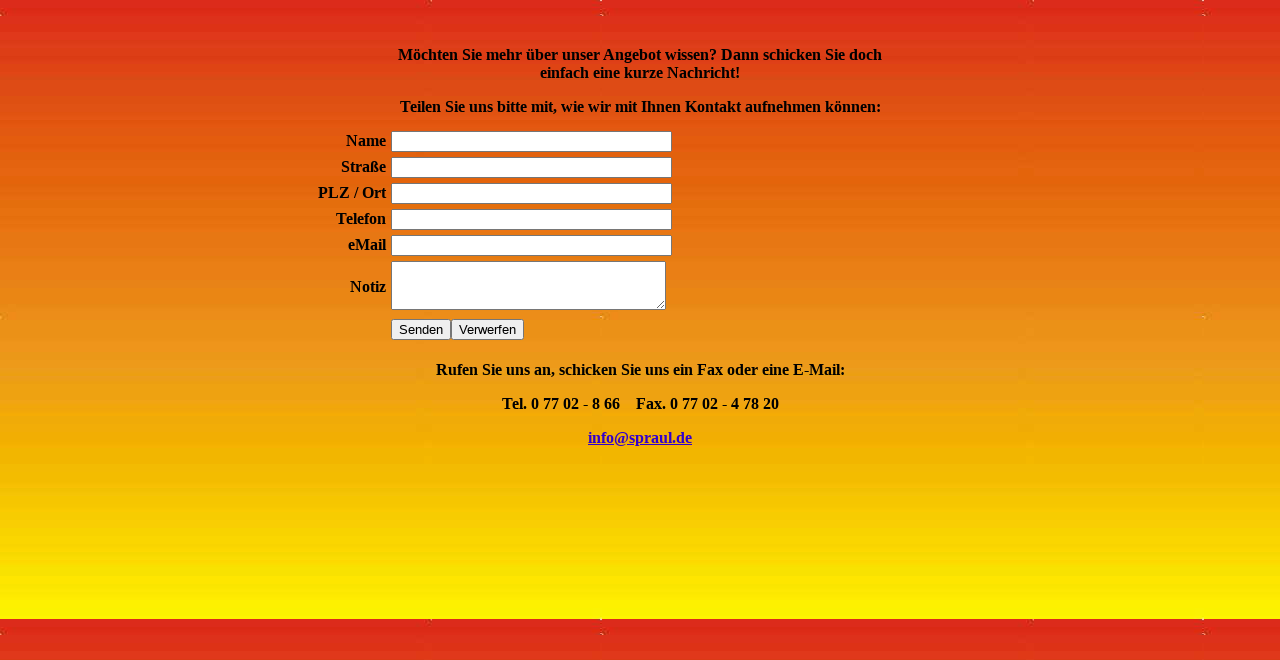

--- FILE ---
content_type: text/html
request_url: http://spraul.de/Kontakt.html
body_size: 3930
content:
<HTML>
<HEAD>
<title>MSD Kontakt</title>
<meta name="copyright" content="Elke F. Spraul">
<meta name="author" content="Elke F. Spraul">
<meta name="page-topic" content="MSD - Montage, Service, Dienstleistungen">
<meta name="description" content="Heimwerken mit Hilfe, Montage von Trinkwasseraufbereitung u. -filtration">
<script language=JavaScript>
<!--
function klick() {
if (event.button==2) {
alert('Copyright by MSD!')
}
}
document.onmousedown=klick
// -->
</script>
<SCRIPT LANGUAGE="JScript">
document.writeln("<STYLE ID=\"NOF_STYLE_SHEET\">")
document.writeln("#LayoutLYR {position:absolute; top:16; left:10; z-index: 1; VISIBILITY: INHERIT; }")
document.writeln("#Banner1LYR {position: absolute;  visibility: inherit; top:0; left:160; width:500; height:71; z-index:1}")
document.writeln("#Text11LYR {position: absolute;  visibility: inherit; top:318; left:0; width:133; height:72; z-index:2}")
document.writeln("#Bild6LYR {position: absolute;  visibility: inherit; top:86; left:33; width:56; height:47; z-index:3}")
document.writeln("#Bild20LYR {position: absolute;  visibility: inherit; top:160; left:14; width:95; height:47; z-index:4}")
document.writeln("#Bild8LYR {position: absolute;  visibility: inherit; top:235; left:33; width:56; height:47; z-index:5}")
document.writeln("#Text1LYR {position: absolute;  visibility: inherit; top:71; left:151; width:509; height:38; z-index:6}")
document.writeln("#Text5LYR {position: absolute;  visibility: inherit; top:151; left:149; width:511; height:38; z-index:7}")
document.writeln("#Tabelle2LYR {position: absolute;  visibility: inherit; top:149; left:184; width:395; height:287; z-index:8}")
document.writeln("</STYLE>")
</SCRIPT>
</HEAD>
<BODY  BACKGROUND="./Bild/hintergrund1.jpg" style="background-attachment:fixed" LINK="#3300CC" VLINK="#FF0000" TEXT="#000000" TOPMARGIN=2 LEFTMARGIN=2 MARGINWIDTH=2 MARGINHEIGHT=2>
<TABLE BORDER=0 CELLSPACING=10 CELLPADDING=0 WIDTH=100%>
<TR>
<TD align=center><P>&nbsp;</P><P><B><FONT COLOR="#000000">M&ouml;chten Sie mehr &uuml;ber unser Angebot wissen? Dann schicken Sie doch <BR>einfach eine kurze Nachricht!</P>
<P>Teilen Sie uns bitte mit, wie wir mit Ihnen Kontakt aufnehmen k&ouml;nnen:</FONT></B></TD>
</table>
<FORM NAME="Tabelle2FORMULAR" ACTION="mailto:info@Spraul.de" ENCTYPE="Text/Plain"  METHOD=POST>
<TABLE BORDER=0 CELLSPACING=5 CELLPADDING=0 WIDTH=100%>
<TR>
<TD WIDTH=30%><P ALIGN="RIGHT"><B>Name</B></TD>
<TD WIDTH=70%><P><INPUT id="Name" TYPE="text" NAME="Name" VALUE="" SIZE=33 MAXLENGTH=33 >&nbsp;</TD>
</TR>
<TR>
<TD><P ALIGN="RIGHT"><B>Stra&szlig;e</B></TD>
<TD><P><INPUT id="Stra&szlig;e" TYPE="text" NAME="Stra&szlig;e" VALUE="" SIZE=33 MAXLENGTH=33 >&nbsp;</TD>
</TR>
<TR>
<TD><P ALIGN="RIGHT"><B>PLZ / Ort</B></TD>
<TD><P><INPUT id="PLZOrt" TYPE="text" NAME="PLZ-Ort" VALUE="" SIZE=33 MAXLENGTH=33 >&nbsp;</TD>
</TR>
<TR>
<TD><P ALIGN="RIGHT"><B>Telefon</B></TD>
<TD><P><INPUT id="Telefon" TYPE="text" NAME="Telefon" VALUE="" SIZE=33 MAXLENGTH=33 >&nbsp;</TD>
</TR>
<TR>
<TD><P ALIGN="RIGHT"><B>eMail</B></TD>
<TD><P><INPUT id="eMail" TYPE="text" NAME="eMail" VALUE="" SIZE=33 MAXLENGTH=33 >&nbsp;</TD>
</TR>
<TR>
<TD><P ALIGN="RIGHT"><B>Notiz</B></TD>
<TD><P><TEXTAREA WRAP=PHYSICAL id="Notiz" NAME="Notiz" ROWS=3 COLS=32 ></TEXTAREA>&nbsp;</TD>
</TR>
<TR>
<TD>&nbsp;</TD>
<TD><P><INPUT TYPE="submit" NAME="FormHandler3" VALUE="Senden" id="FormHandler3" ><INPUT TYPE="reset" NAME="Verwerfen" VALUE="Verwerfen" id="Verwerfen" >&nbsp;</TD>
</TR>
</TABLE>
</FORM>
<TABLE BORDER=0 CELLSPACING=0 CELLPADDING=0 WIDTH=100%>
<TR VALIGN="top" ALIGN="left">
<TD align=center><B><FONT COLOR="#000000">Rufen Sie uns an, schicken Sie uns ein Fax oder eine E-Mail:</P>
<P>Tel. 0 77 02 - 8 66&nbsp;&nbsp;&nbsp;&nbsp;Fax. 0 77 02 - 4 78 20</p>
<p><a href="mailto:info@spraul.de">info@spraul.de</a></p></FONT></B></TD>
</table>
  </BODY>
</HTML>